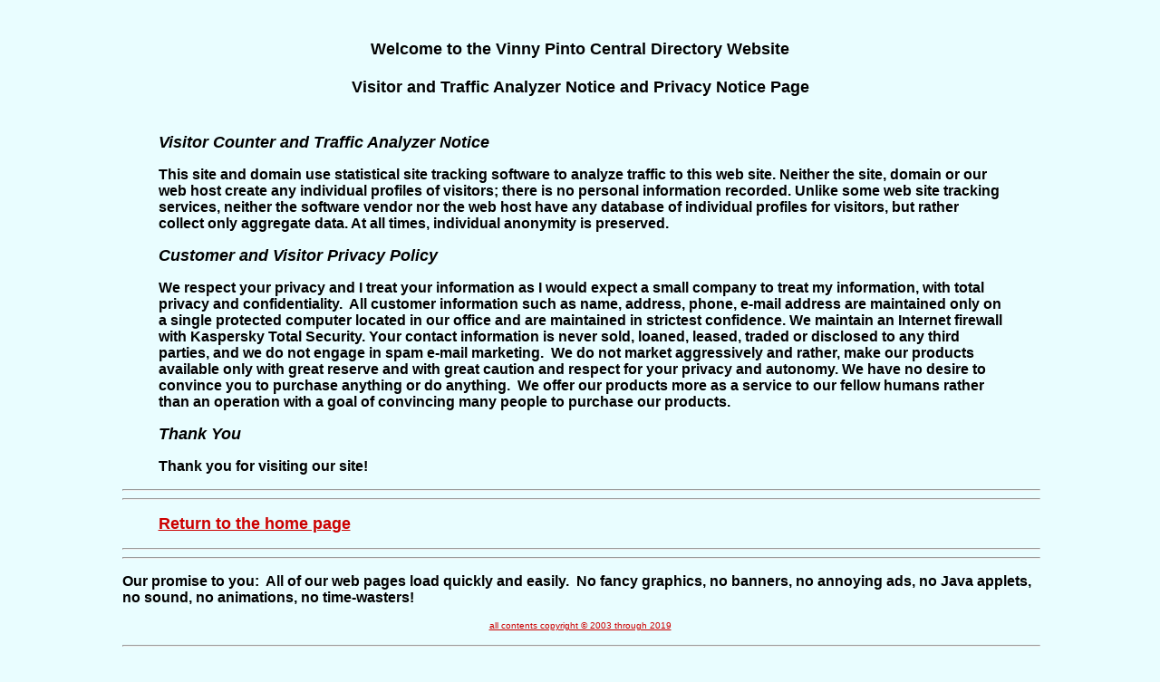

--- FILE ---
content_type: text/html
request_url: https://vinnypinto.us/trafficanalysisnotice.html
body_size: 1252
content:
<!DOCTYPE html PUBLIC "-//w3c//dtd html 4.0 transitional//en">
<html>
<head>

  <meta http-equiv="Content-Type" content="text/html; charset=iso-8859-1">

  <meta name="Author" content="Vinny Pinto">

  <meta name="GENERATOR" content="Mozilla/4.72 [en] (Win98; I) [Netscape]">

  <meta name="Description" content="Privacy notice">

  <meta name="KeyWords" content="Privacy notice">

  <meta name="Microsoft Border" content="tl, default">
  <title>Traffic Analysis and Privacy Page</title>


</head>

<body style="color: rgb(0, 0, 0); background-color: rgb(233, 253, 255);" alink="#0000ff" link="#cc0000" vlink="#800080">

<br>

<table style="font-family: Helvetica,Arial,sans-serif;" align="center" border="0" cellpadding="0" cellspacing="0" dir="ltr" width="80%">

  <caption>&nbsp;</caption>
  <tbody>

    <tr>

      <td valign="top">
      <center>
      <h1><b><font size="+1">Welcome to the
Vinny
Pinto Central Directory Website</font></b></h1>

      </center>

      <center>
      <h1> <b><font size="+1">Visitor and
Traffic
Analyzer
Notice and Privacy Notice Page</font></b></h1>

      </center>

      <blockquote>&nbsp; <br>

        <b><i><font size="+1">Visitor Counter
and Traffic Analyzer Notice</font></i></b>
        <p>
        <b>This
site and domain use statistical site tracking software to analyze
traffic to this web site.&nbsp;Neither the site, domain or our web
host create any individual profiles of&nbsp;visitors; there is no
personal information recorded.&nbsp;Unlike some web site tracking
services, neither the software vendor nor the web host have any
database of individual profiles for visitors, but rather collect only
aggregate data.&nbsp;At all times, individual anonymity is
preserved.</b> </p>

        <p><b><i><font size="+1">Customer
and Visitor Privacy Policy</font></i></b>
        </p>

        <p><b>We respect your privacy and I treat your
information as I would expect
a small company to treat my information, with total privacy and
confidentiality.&nbsp;
All customer information such as name, address, phone, e-mail address
are
maintained only on a single protected computer located in our office
and
are maintained in strictest confidence. We maintain an Internet
firewall
with Kaspersky Total Security. Your contact information is never sold, loaned,
leased,
traded or disclosed to any third parties, and we do not engage in spam
e-mail marketing.&nbsp; We do not market aggressively and rather, make
our products available
only
with great reserve and with great caution and respect for your privacy
and autonomy. We have no desire to convince you to purchase
anything
or do anything.&nbsp; We offer our products more as a service to
our fellow
humans rather than an operation with a goal of convincing many people
to
purchase our products.</b> </p>

        <p><b><i><font size="+1">Thank
You</font></i></b> </p>

        <p><b>Thank you for visiting our site!&nbsp;</b></p>

      </blockquote>

      <hr width="100%">
      <hr width="100%">
      <blockquote><b><font size="+1"><a href="index.html">Return
to the home page</a></font></b></blockquote>

      <hr width="100%">
      <hr width="100%">
      <p><b>Our
promise to you:&nbsp; All of our
web pages load quickly and easily.&nbsp; No fancy graphics, no
banners,
no annoying ads, no Java applets, no sound, no animations, no
time-wasters!</b> </p>

      <center>
      <p><font size="-2"><a href="copyright.html">all
contents
copyright &copy;
2003 through 2019</a></font></p>

      </center>

      <hr width="100%"> <br>

      <hr width="100%">
      <p>&nbsp;</p>

      </td>

    </tr>

  </tbody>
</table>

</body>
</html>
